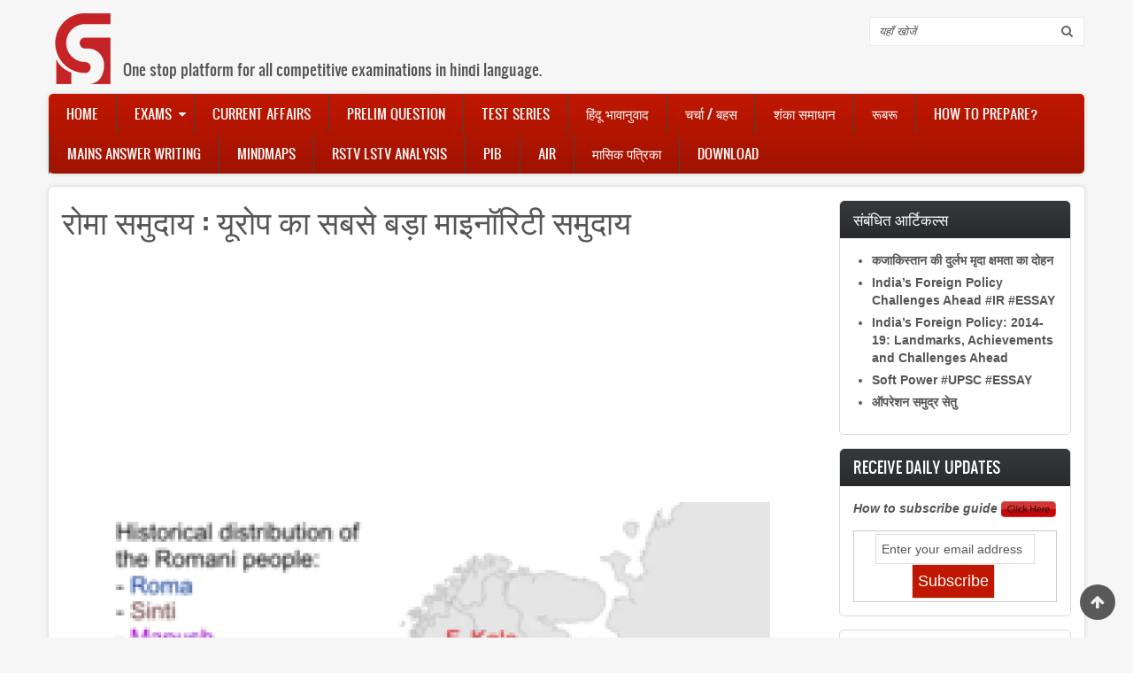

--- FILE ---
content_type: text/html; charset=utf-8
request_url: https://www.google.com/recaptcha/api2/aframe
body_size: 267
content:
<!DOCTYPE HTML><html><head><meta http-equiv="content-type" content="text/html; charset=UTF-8"></head><body><script nonce="Ax3RPVcfEmT8akvPBQtyfg">/** Anti-fraud and anti-abuse applications only. See google.com/recaptcha */ try{var clients={'sodar':'https://pagead2.googlesyndication.com/pagead/sodar?'};window.addEventListener("message",function(a){try{if(a.source===window.parent){var b=JSON.parse(a.data);var c=clients[b['id']];if(c){var d=document.createElement('img');d.src=c+b['params']+'&rc='+(localStorage.getItem("rc::a")?sessionStorage.getItem("rc::b"):"");window.document.body.appendChild(d);sessionStorage.setItem("rc::e",parseInt(sessionStorage.getItem("rc::e")||0)+1);localStorage.setItem("rc::h",'1769750206037');}}}catch(b){}});window.parent.postMessage("_grecaptcha_ready", "*");}catch(b){}</script></body></html>